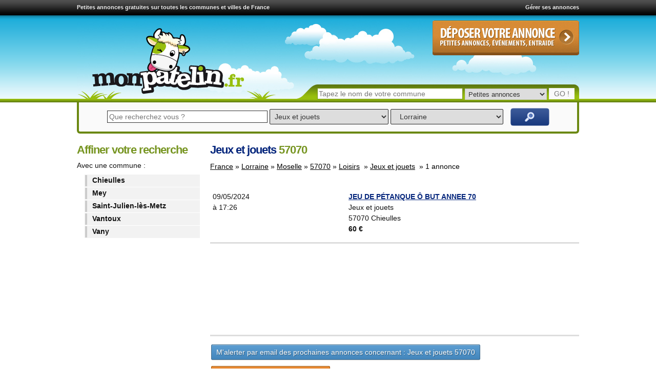

--- FILE ---
content_type: text/html; charset=UTF-8
request_url: https://www.monpatelin.fr/jeux-et-jouets+57070+1.html
body_size: 13122
content:
<!doctype html>
<html lang="fr">
<head>

<script async src="https://fundingchoicesmessages.google.com/i/pub-1041837215071822?ers=1" nonce="Er2MD1AGWguAB_V6tOxinA"></script><script nonce="Er2MD1AGWguAB_V6tOxinA">(function() {function signalGooglefcPresent() {if (!window.frames['googlefcPresent']) {if (document.body) {const iframe = document.createElement('iframe'); iframe.style = 'width: 0; height: 0; border: none; z-index: -1000; left: -1000px; top: -1000px;'; iframe.style.display = 'none'; iframe.name = 'googlefcPresent'; document.body.appendChild(iframe);} else {setTimeout(signalGooglefcPresent, 0);}}}signalGooglefcPresent();})();</script>
<script>(function(){'use strict';function aa(a){var b=0;return function(){return b<a.length?{done:!1,value:a[b++]}:{done:!0}}}var ba="function"==typeof Object.defineProperties?Object.defineProperty:function(a,b,c){if(a==Array.prototype||a==Object.prototype)return a;a[b]=c.value;return a};
function ea(a){a=["object"==typeof globalThis&&globalThis,a,"object"==typeof window&&window,"object"==typeof self&&self,"object"==typeof global&&global];for(var b=0;b<a.length;++b){var c=a[b];if(c&&c.Math==Math)return c}throw Error("Cannot find global object");}var fa=ea(this);function ha(a,b){if(b)a:{var c=fa;a=a.split(".");for(var d=0;d<a.length-1;d++){var e=a[d];if(!(e in c))break a;c=c[e]}a=a[a.length-1];d=c[a];b=b(d);b!=d&&null!=b&&ba(c,a,{configurable:!0,writable:!0,value:b})}}
var ia="function"==typeof Object.create?Object.create:function(a){function b(){}b.prototype=a;return new b},l;if("function"==typeof Object.setPrototypeOf)l=Object.setPrototypeOf;else{var m;a:{var ja={a:!0},ka={};try{ka.__proto__=ja;m=ka.a;break a}catch(a){}m=!1}l=m?function(a,b){a.__proto__=b;if(a.__proto__!==b)throw new TypeError(a+" is not extensible");return a}:null}var la=l;
function n(a,b){a.prototype=ia(b.prototype);a.prototype.constructor=a;if(la)la(a,b);else for(var c in b)if("prototype"!=c)if(Object.defineProperties){var d=Object.getOwnPropertyDescriptor(b,c);d&&Object.defineProperty(a,c,d)}else a[c]=b[c];a.A=b.prototype}function ma(){for(var a=Number(this),b=[],c=a;c<arguments.length;c++)b[c-a]=arguments[c];return b}
var na="function"==typeof Object.assign?Object.assign:function(a,b){for(var c=1;c<arguments.length;c++){var d=arguments[c];if(d)for(var e in d)Object.prototype.hasOwnProperty.call(d,e)&&(a[e]=d[e])}return a};ha("Object.assign",function(a){return a||na});/*

 Copyright The Closure Library Authors.
 SPDX-License-Identifier: Apache-2.0
*/
var p=this||self;function q(a){return a};var t,u;a:{for(var oa=["CLOSURE_FLAGS"],v=p,x=0;x<oa.length;x++)if(v=v[oa[x]],null==v){u=null;break a}u=v}var pa=u&&u[610401301];t=null!=pa?pa:!1;var z,qa=p.navigator;z=qa?qa.userAgentData||null:null;function A(a){return t?z?z.brands.some(function(b){return(b=b.brand)&&-1!=b.indexOf(a)}):!1:!1}function B(a){var b;a:{if(b=p.navigator)if(b=b.userAgent)break a;b=""}return-1!=b.indexOf(a)};function C(){return t?!!z&&0<z.brands.length:!1}function D(){return C()?A("Chromium"):(B("Chrome")||B("CriOS"))&&!(C()?0:B("Edge"))||B("Silk")};var ra=C()?!1:B("Trident")||B("MSIE");!B("Android")||D();D();B("Safari")&&(D()||(C()?0:B("Coast"))||(C()?0:B("Opera"))||(C()?0:B("Edge"))||(C()?A("Microsoft Edge"):B("Edg/"))||C()&&A("Opera"));var sa={},E=null;var ta="undefined"!==typeof Uint8Array,ua=!ra&&"function"===typeof btoa;var F="function"===typeof Symbol&&"symbol"===typeof Symbol()?Symbol():void 0,G=F?function(a,b){a[F]|=b}:function(a,b){void 0!==a.g?a.g|=b:Object.defineProperties(a,{g:{value:b,configurable:!0,writable:!0,enumerable:!1}})};function va(a){var b=H(a);1!==(b&1)&&(Object.isFrozen(a)&&(a=Array.prototype.slice.call(a)),I(a,b|1))}
var H=F?function(a){return a[F]|0}:function(a){return a.g|0},J=F?function(a){return a[F]}:function(a){return a.g},I=F?function(a,b){a[F]=b}:function(a,b){void 0!==a.g?a.g=b:Object.defineProperties(a,{g:{value:b,configurable:!0,writable:!0,enumerable:!1}})};function wa(){var a=[];G(a,1);return a}function xa(a,b){I(b,(a|0)&-99)}function K(a,b){I(b,(a|34)&-73)}function L(a){a=a>>11&1023;return 0===a?536870912:a};var M={};function N(a){return null!==a&&"object"===typeof a&&!Array.isArray(a)&&a.constructor===Object}var O,ya=[];I(ya,39);O=Object.freeze(ya);var P;function Q(a,b){P=b;a=new a(b);P=void 0;return a}
function R(a,b,c){null==a&&(a=P);P=void 0;if(null==a){var d=96;c?(a=[c],d|=512):a=[];b&&(d=d&-2095105|(b&1023)<<11)}else{if(!Array.isArray(a))throw Error();d=H(a);if(d&64)return a;d|=64;if(c&&(d|=512,c!==a[0]))throw Error();a:{c=a;var e=c.length;if(e){var f=e-1,g=c[f];if(N(g)){d|=256;b=(d>>9&1)-1;e=f-b;1024<=e&&(za(c,b,g),e=1023);d=d&-2095105|(e&1023)<<11;break a}}b&&(g=(d>>9&1)-1,b=Math.max(b,e-g),1024<b&&(za(c,g,{}),d|=256,b=1023),d=d&-2095105|(b&1023)<<11)}}I(a,d);return a}
function za(a,b,c){for(var d=1023+b,e=a.length,f=d;f<e;f++){var g=a[f];null!=g&&g!==c&&(c[f-b]=g)}a.length=d+1;a[d]=c};function Aa(a){switch(typeof a){case "number":return isFinite(a)?a:String(a);case "boolean":return a?1:0;case "object":if(a&&!Array.isArray(a)&&ta&&null!=a&&a instanceof Uint8Array){if(ua){for(var b="",c=0,d=a.length-10240;c<d;)b+=String.fromCharCode.apply(null,a.subarray(c,c+=10240));b+=String.fromCharCode.apply(null,c?a.subarray(c):a);a=btoa(b)}else{void 0===b&&(b=0);if(!E){E={};c="ABCDEFGHIJKLMNOPQRSTUVWXYZabcdefghijklmnopqrstuvwxyz0123456789".split("");d=["+/=","+/","-_=","-_.","-_"];for(var e=
0;5>e;e++){var f=c.concat(d[e].split(""));sa[e]=f;for(var g=0;g<f.length;g++){var h=f[g];void 0===E[h]&&(E[h]=g)}}}b=sa[b];c=Array(Math.floor(a.length/3));d=b[64]||"";for(e=f=0;f<a.length-2;f+=3){var k=a[f],w=a[f+1];h=a[f+2];g=b[k>>2];k=b[(k&3)<<4|w>>4];w=b[(w&15)<<2|h>>6];h=b[h&63];c[e++]=g+k+w+h}g=0;h=d;switch(a.length-f){case 2:g=a[f+1],h=b[(g&15)<<2]||d;case 1:a=a[f],c[e]=b[a>>2]+b[(a&3)<<4|g>>4]+h+d}a=c.join("")}return a}}return a};function Ba(a,b,c){a=Array.prototype.slice.call(a);var d=a.length,e=b&256?a[d-1]:void 0;d+=e?-1:0;for(b=b&512?1:0;b<d;b++)a[b]=c(a[b]);if(e){b=a[b]={};for(var f in e)Object.prototype.hasOwnProperty.call(e,f)&&(b[f]=c(e[f]))}return a}function Da(a,b,c,d,e,f){if(null!=a){if(Array.isArray(a))a=e&&0==a.length&&H(a)&1?void 0:f&&H(a)&2?a:Ea(a,b,c,void 0!==d,e,f);else if(N(a)){var g={},h;for(h in a)Object.prototype.hasOwnProperty.call(a,h)&&(g[h]=Da(a[h],b,c,d,e,f));a=g}else a=b(a,d);return a}}
function Ea(a,b,c,d,e,f){var g=d||c?H(a):0;d=d?!!(g&32):void 0;a=Array.prototype.slice.call(a);for(var h=0;h<a.length;h++)a[h]=Da(a[h],b,c,d,e,f);c&&c(g,a);return a}function Fa(a){return a.s===M?a.toJSON():Aa(a)};function Ga(a,b,c){c=void 0===c?K:c;if(null!=a){if(ta&&a instanceof Uint8Array)return b?a:new Uint8Array(a);if(Array.isArray(a)){var d=H(a);if(d&2)return a;if(b&&!(d&64)&&(d&32||0===d))return I(a,d|34),a;a=Ea(a,Ga,d&4?K:c,!0,!1,!0);b=H(a);b&4&&b&2&&Object.freeze(a);return a}a.s===M&&(b=a.h,c=J(b),a=c&2?a:Q(a.constructor,Ha(b,c,!0)));return a}}function Ha(a,b,c){var d=c||b&2?K:xa,e=!!(b&32);a=Ba(a,b,function(f){return Ga(f,e,d)});G(a,32|(c?2:0));return a};function Ia(a,b){a=a.h;return Ja(a,J(a),b)}function Ja(a,b,c,d){if(-1===c)return null;if(c>=L(b)){if(b&256)return a[a.length-1][c]}else{var e=a.length;if(d&&b&256&&(d=a[e-1][c],null!=d))return d;b=c+((b>>9&1)-1);if(b<e)return a[b]}}function Ka(a,b,c,d,e){var f=L(b);if(c>=f||e){e=b;if(b&256)f=a[a.length-1];else{if(null==d)return;f=a[f+((b>>9&1)-1)]={};e|=256}f[c]=d;e&=-1025;e!==b&&I(a,e)}else a[c+((b>>9&1)-1)]=d,b&256&&(d=a[a.length-1],c in d&&delete d[c]),b&1024&&I(a,b&-1025)}
function La(a,b){var c=Ma;var d=void 0===d?!1:d;var e=a.h;var f=J(e),g=Ja(e,f,b,d);var h=!1;if(null==g||"object"!==typeof g||(h=Array.isArray(g))||g.s!==M)if(h){var k=h=H(g);0===k&&(k|=f&32);k|=f&2;k!==h&&I(g,k);c=new c(g)}else c=void 0;else c=g;c!==g&&null!=c&&Ka(e,f,b,c,d);e=c;if(null==e)return e;a=a.h;f=J(a);f&2||(g=e,c=g.h,h=J(c),g=h&2?Q(g.constructor,Ha(c,h,!1)):g,g!==e&&(e=g,Ka(a,f,b,e,d)));return e}function Na(a,b){a=Ia(a,b);return null==a||"string"===typeof a?a:void 0}
function Oa(a,b){a=Ia(a,b);return null!=a?a:0}function S(a,b){a=Na(a,b);return null!=a?a:""};function T(a,b,c){this.h=R(a,b,c)}T.prototype.toJSON=function(){var a=Ea(this.h,Fa,void 0,void 0,!1,!1);return Pa(this,a,!0)};T.prototype.s=M;T.prototype.toString=function(){return Pa(this,this.h,!1).toString()};
function Pa(a,b,c){var d=a.constructor.v,e=L(J(c?a.h:b)),f=!1;if(d){if(!c){b=Array.prototype.slice.call(b);var g;if(b.length&&N(g=b[b.length-1]))for(f=0;f<d.length;f++)if(d[f]>=e){Object.assign(b[b.length-1]={},g);break}f=!0}e=b;c=!c;g=J(a.h);a=L(g);g=(g>>9&1)-1;for(var h,k,w=0;w<d.length;w++)if(k=d[w],k<a){k+=g;var r=e[k];null==r?e[k]=c?O:wa():c&&r!==O&&va(r)}else h||(r=void 0,e.length&&N(r=e[e.length-1])?h=r:e.push(h={})),r=h[k],null==h[k]?h[k]=c?O:wa():c&&r!==O&&va(r)}d=b.length;if(!d)return b;
var Ca;if(N(h=b[d-1])){a:{var y=h;e={};c=!1;for(var ca in y)Object.prototype.hasOwnProperty.call(y,ca)&&(a=y[ca],Array.isArray(a)&&a!=a&&(c=!0),null!=a?e[ca]=a:c=!0);if(c){for(var rb in e){y=e;break a}y=null}}y!=h&&(Ca=!0);d--}for(;0<d;d--){h=b[d-1];if(null!=h)break;var cb=!0}if(!Ca&&!cb)return b;var da;f?da=b:da=Array.prototype.slice.call(b,0,d);b=da;f&&(b.length=d);y&&b.push(y);return b};function Qa(a){return function(b){if(null==b||""==b)b=new a;else{b=JSON.parse(b);if(!Array.isArray(b))throw Error(void 0);G(b,32);b=Q(a,b)}return b}};function Ra(a){this.h=R(a)}n(Ra,T);var Sa=Qa(Ra);var U;function V(a){this.g=a}V.prototype.toString=function(){return this.g+""};var Ta={};function Ua(){return Math.floor(2147483648*Math.random()).toString(36)+Math.abs(Math.floor(2147483648*Math.random())^Date.now()).toString(36)};function Va(a,b){b=String(b);"application/xhtml+xml"===a.contentType&&(b=b.toLowerCase());return a.createElement(b)}function Wa(a){this.g=a||p.document||document}Wa.prototype.appendChild=function(a,b){a.appendChild(b)};/*

 SPDX-License-Identifier: Apache-2.0
*/
function Xa(a,b){a.src=b instanceof V&&b.constructor===V?b.g:"type_error:TrustedResourceUrl";var c,d;(c=(b=null==(d=(c=(a.ownerDocument&&a.ownerDocument.defaultView||window).document).querySelector)?void 0:d.call(c,"script[nonce]"))?b.nonce||b.getAttribute("nonce")||"":"")&&a.setAttribute("nonce",c)};function Ya(a){a=void 0===a?document:a;return a.createElement("script")};function Za(a,b,c,d,e,f){try{var g=a.g,h=Ya(g);h.async=!0;Xa(h,b);g.head.appendChild(h);h.addEventListener("load",function(){e();d&&g.head.removeChild(h)});h.addEventListener("error",function(){0<c?Za(a,b,c-1,d,e,f):(d&&g.head.removeChild(h),f())})}catch(k){f()}};var $a=p.atob("aHR0cHM6Ly93d3cuZ3N0YXRpYy5jb20vaW1hZ2VzL2ljb25zL21hdGVyaWFsL3N5c3RlbS8xeC93YXJuaW5nX2FtYmVyXzI0ZHAucG5n"),ab=p.atob("WW91IGFyZSBzZWVpbmcgdGhpcyBtZXNzYWdlIGJlY2F1c2UgYWQgb3Igc2NyaXB0IGJsb2NraW5nIHNvZnR3YXJlIGlzIGludGVyZmVyaW5nIHdpdGggdGhpcyBwYWdlLg=="),bb=p.atob("RGlzYWJsZSBhbnkgYWQgb3Igc2NyaXB0IGJsb2NraW5nIHNvZnR3YXJlLCB0aGVuIHJlbG9hZCB0aGlzIHBhZ2Uu");function db(a,b,c){this.i=a;this.l=new Wa(this.i);this.g=null;this.j=[];this.m=!1;this.u=b;this.o=c}
function eb(a){if(a.i.body&&!a.m){var b=function(){fb(a);p.setTimeout(function(){return gb(a,3)},50)};Za(a.l,a.u,2,!0,function(){p[a.o]||b()},b);a.m=!0}}
function fb(a){for(var b=W(1,5),c=0;c<b;c++){var d=X(a);a.i.body.appendChild(d);a.j.push(d)}b=X(a);b.style.bottom="0";b.style.left="0";b.style.position="fixed";b.style.width=W(100,110).toString()+"%";b.style.zIndex=W(2147483544,2147483644).toString();b.style["background-color"]=hb(249,259,242,252,219,229);b.style["box-shadow"]="0 0 12px #888";b.style.color=hb(0,10,0,10,0,10);b.style.display="flex";b.style["justify-content"]="center";b.style["font-family"]="Roboto, Arial";c=X(a);c.style.width=W(80,
85).toString()+"%";c.style.maxWidth=W(750,775).toString()+"px";c.style.margin="24px";c.style.display="flex";c.style["align-items"]="flex-start";c.style["justify-content"]="center";d=Va(a.l.g,"IMG");d.className=Ua();d.src=$a;d.alt="Warning icon";d.style.height="24px";d.style.width="24px";d.style["padding-right"]="16px";var e=X(a),f=X(a);f.style["font-weight"]="bold";f.textContent=ab;var g=X(a);g.textContent=bb;Y(a,e,f);Y(a,e,g);Y(a,c,d);Y(a,c,e);Y(a,b,c);a.g=b;a.i.body.appendChild(a.g);b=W(1,5);for(c=
0;c<b;c++)d=X(a),a.i.body.appendChild(d),a.j.push(d)}function Y(a,b,c){for(var d=W(1,5),e=0;e<d;e++){var f=X(a);b.appendChild(f)}b.appendChild(c);c=W(1,5);for(d=0;d<c;d++)e=X(a),b.appendChild(e)}function W(a,b){return Math.floor(a+Math.random()*(b-a))}function hb(a,b,c,d,e,f){return"rgb("+W(Math.max(a,0),Math.min(b,255)).toString()+","+W(Math.max(c,0),Math.min(d,255)).toString()+","+W(Math.max(e,0),Math.min(f,255)).toString()+")"}function X(a){a=Va(a.l.g,"DIV");a.className=Ua();return a}
function gb(a,b){0>=b||null!=a.g&&0!=a.g.offsetHeight&&0!=a.g.offsetWidth||(ib(a),fb(a),p.setTimeout(function(){return gb(a,b-1)},50))}
function ib(a){var b=a.j;var c="undefined"!=typeof Symbol&&Symbol.iterator&&b[Symbol.iterator];if(c)b=c.call(b);else if("number"==typeof b.length)b={next:aa(b)};else throw Error(String(b)+" is not an iterable or ArrayLike");for(c=b.next();!c.done;c=b.next())(c=c.value)&&c.parentNode&&c.parentNode.removeChild(c);a.j=[];(b=a.g)&&b.parentNode&&b.parentNode.removeChild(b);a.g=null};function jb(a,b,c,d,e){function f(k){document.body?g(document.body):0<k?p.setTimeout(function(){f(k-1)},e):b()}function g(k){k.appendChild(h);p.setTimeout(function(){h?(0!==h.offsetHeight&&0!==h.offsetWidth?b():a(),h.parentNode&&h.parentNode.removeChild(h)):a()},d)}var h=kb(c);f(3)}function kb(a){var b=document.createElement("div");b.className=a;b.style.width="1px";b.style.height="1px";b.style.position="absolute";b.style.left="-10000px";b.style.top="-10000px";b.style.zIndex="-10000";return b};function Ma(a){this.h=R(a)}n(Ma,T);function lb(a){this.h=R(a)}n(lb,T);var mb=Qa(lb);function nb(a){a=Na(a,4)||"";if(void 0===U){var b=null;var c=p.trustedTypes;if(c&&c.createPolicy){try{b=c.createPolicy("goog#html",{createHTML:q,createScript:q,createScriptURL:q})}catch(d){p.console&&p.console.error(d.message)}U=b}else U=b}a=(b=U)?b.createScriptURL(a):a;return new V(a,Ta)};function ob(a,b){this.m=a;this.o=new Wa(a.document);this.g=b;this.j=S(this.g,1);this.u=nb(La(this.g,2));this.i=!1;b=nb(La(this.g,13));this.l=new db(a.document,b,S(this.g,12))}ob.prototype.start=function(){pb(this)};
function pb(a){qb(a);Za(a.o,a.u,3,!1,function(){a:{var b=a.j;var c=p.btoa(b);if(c=p[c]){try{var d=Sa(p.atob(c))}catch(e){b=!1;break a}b=b===Na(d,1)}else b=!1}b?Z(a,S(a.g,14)):(Z(a,S(a.g,8)),eb(a.l))},function(){jb(function(){Z(a,S(a.g,7));eb(a.l)},function(){return Z(a,S(a.g,6))},S(a.g,9),Oa(a.g,10),Oa(a.g,11))})}function Z(a,b){a.i||(a.i=!0,a=new a.m.XMLHttpRequest,a.open("GET",b,!0),a.send())}function qb(a){var b=p.btoa(a.j);a.m[b]&&Z(a,S(a.g,5))};(function(a,b){p[a]=function(){var c=ma.apply(0,arguments);p[a]=function(){};b.apply(null,c)}})("__h82AlnkH6D91__",function(a){"function"===typeof window.atob&&(new ob(window,mb(window.atob(a)))).start()});}).call(this);

window.__h82AlnkH6D91__("[base64]/[base64]/[base64]/[base64]");</script>

<script>(function(w,d,s,l,i){w[l]=w[l]||[];w[l].push({'gtm.start':
new Date().getTime(),event:'gtm.js'});var f=d.getElementsByTagName(s)[0],
j=d.createElement(s),dl=l!='dataLayer'?'&l='+l:'';j.async=true;j.src=
'https://www.googletagmanager.com/gtm.js?id='+i+dl;f.parentNode.insertBefore(j,f);
})(window,document,'script','dataLayer','GTM-5K9KXF4');</script>

  <meta charset="utf-8">
  <meta name="viewport" content="width=device-width, initial-scale=1">

     <!-- Le fav and touch icons -->
    <link rel="shortcut icon" href="https://www.monpatelin.fr/assets/ico/favicon.ico">
    <link rel="apple-touch-icon" sizes="144x144" href="https://www.monpatelin.fr/assets/ico/marguerite-144.png">
    <link rel="apple-touch-icon" sizes="114x114" href="https://www.monpatelin.fr/assets/ico/marguerite-114.png">
    <link rel="apple-touch-icon" sizes="72x72" href="https://www.monpatelin.fr/assets/ico/marguerite-72.png">
    <link rel="apple-touch-icon" href="https://www.monpatelin.fr/assets/ico/marguerite-57.png">
    
	    <link rel="image_src" href="https://www.monpatelin.fr/com/vache-monpatelin-200x200.png" />
    
	<link href="https://www.monpatelin.fr/theme4/globalcssmin.css?v2" media="screen" rel="stylesheet" type="text/css"> 
	
	
	<script async src="//pagead2.googlesyndication.com/pagead/js/adsbygoogle.js"></script>
<script>
  (adsbygoogle = window.adsbygoogle || []).push({
    google_ad_client: "ca-pub-1041837215071822",
    enable_page_level_ads: true
  });
</script>   

	<script src="//ajax.googleapis.com/ajax/libs/jquery/1.8.2/jquery.min.js"></script>
	<script>window.jQuery || document.write('<script src="https://www.monpatelin.fr/theme4/js/jquery-1.5.1.min.js"><\/script>')</script>
    
    <script type="text/javascript" src="https://www.monpatelin.fr/theme4/js/jquery.livequery.js"></script>
    <script type="text/javascript" src="https://www.monpatelin.fr/theme4/js/uniform.jquery.js"></script>
    <script type="text/javascript" src="https://www.monpatelin.fr/theme4/js/jquery.autocomplete.js"></script>
    <script type="text/javascript" src="https://www.monpatelin.fr/theme4/js/jquery.bgiframe.min.js"></script>
    <script type="text/javascript" src="https://www.monpatelin.fr/theme4/js/jquery.ajaxQueue.js"></script>
    <script type="text/javascript" src="https://www.monpatelin.fr/theme4/js/jquery.form.js"></script>
    <script type="text/javascript" src="https://www.monpatelin.fr/theme4/js/facebox/facebox.js"></script> 

    
<script type="text/javascript"> 
	 $(document).ready(function (){	 
 
	$('table tr.ligne').hover(function(){
	$(this).css("cursor", "pointer");
	$(this).toggleClass('tblOverRow');
	});
	
	$('table tr.ligne').click(function() {
	var href = $(this).find("a").attr("href");
	if(href) {
		window.location = href;
	}
	});
 
	$("#recherche-commune").autocomplete("/autocomplete/get_commune", {
	selectFirst: false ,
	minChars : 2,
	max:16
	});
	  
	$("#acces-rapide").autocomplete("/autocomplete/get_commune", {
	selectFirst: false ,
	minChars : 2,
	max:16
	});


      $('a[rel*=facebox]').facebox(
	  )
	  
 
 	  
	  	  $('#facebox #alerteur_form').livequery(function() {
      $(this).ajaxForm({
      success: function(html){
        $('#facebox .content').html(html);
      }
      });
      });
  
    

      
});


jQuery(function() {
   jQuery.support.placeholder = false;
   test = document.createElement('input');
   if('placeholder' in test) jQuery.support.placeholder = true;
});
// This adds placeholder support to browsers that wouldn't otherwise support it. 
$(function() {
   if(!$.support.placeholder) { 
      var active = document.activeElement;
      $(':text').focus(function () {
         if ($(this).attr('placeholder') != '' && $(this).val() == $(this).attr('placeholder')) {
            $(this).val('').removeClass('hasPlaceholder');
         }
      }).blur(function () {
         if ($(this).attr('placeholder') != '' && ($(this).val() == '' || $(this).val() == $(this).attr('placeholder'))) {
            $(this).val($(this).attr('placeholder')).addClass('hasPlaceholder');
         }
      });
      $(':text').blur();
      $(active).focus();
      $('form:eq(0)').submit(function () {
         $(':text.hasPlaceholder').val('');
      });
   }
}); 
</script>  


<link rel="alternate" type="application/rss+xml" title="Jeux et jouets 57070" href="jeux-et-jouets+57070.xml">


<meta name="description" content="Jeux et jouets 57070 Code postal 57070 - Consultez les petites annonces gratuites de 57070 - Déposez gratuitement des annonces gratuites sur 57070 et sur toute la France !" />



<title>Jeux et jouets 57070 - MonPatelin.fr</title>
  </head>
      <body>
      <noscript><iframe src="https://www.googletagmanager.com/ns.html?id=GTM-5K9KXF4"
height="0" width="0" style="display:none;visibility:hidden"></iframe></noscript>



      <!-- wrap starts here -->
      <div id="wrap">	
        <div id="header">
        <div class="topbar">
<div class="float-left">
<a href="https://www.monpatelin.fr" title="petites annonces gratuites">Petites annonces gratuites sur toutes les communes et villes de France</a></div> <div class="float-right"><a href="https://www.monpatelin.fr/gerer-ses-petites-annonces.html" rel="nofollow">Gérer ses annonces</a></div>

</div>
  				 		
          <div id="logo">
          <a href="https://www.monpatelin.fr" title="Les petites annonces gratuites de MonPatelin"><img src="https://www.monpatelin.fr/images/petites-annonces-gratuites.png" alt="Logo de MonPatelin"/></a>
          </div>
		  
        <div id="boutonajout">
        <a href="https://www.monpatelin.fr/petites-annonces-gratuites.html" title="Déposer une petite annonce gratuite">
<img src="https://www.monpatelin.fr/images/deposer-une-petite-annonce-gratuite.gif" alt="Déposer une petite annonce gratuite"/></a>
       </div>
        
			

<div class="searchform">
          <form method="post" action="https://www.monpatelin.fr/recherche-commune.html">			
            <p>		  
              <input type="text" placeholder="Tapez le nom de votre commune" name="searchQuery" class="textbox" id="acces-rapide" autocomplete="off" value="">			  
              <select name="service">			    
                <option value="petites-annonces" selected>Petites annonces
                </option>          
                <option value="paysage">Photos de paysages
                </option>			    
                <option value="satellite">Vue satellite
                </option>			    
                <option value="plan">Plan
                </option>			    
                <option value="meteo">Météo
                </option>			  
              </select>		  
              <input type="submit" name="search" class="buttongo" value="GO !">
            </p>		
          </form>
  </div>		
        </div>



<div id="search-bar">
<form method="post" action="https://www.monpatelin.fr/petites-annonces+france+1.html" class="form_search">
<input type="text" value="" name="recherche" placeholder="Que recherchez vous ?" tabindex="1" class="recherche_box">
<select name="categorie_id_rech" class='categorie_search' tabindex="3">
<option value="">Sur toutes les catégories</option>
<option value="">----------------------------</option>
<option value="vehicules" class="level-0" >VéHICULES</option>
<option value="cyclomoteurs" class="level-1" >Cyclomoteurs</option>
<option value="quads" class="level-1" >Quads</option>
<option value="motos" class="level-1" >Motos</option>
<option value="voitures" class="level-1" >Voitures</option>
<option value="utilitaires" class="level-1" >Utilitaires</option>
<option value="caravanes" class="level-1" >Caravanes</option>
<option value="camping-cars" class="level-1" >Camping-cars</option>
<option value="tracteurs" class="level-1" >Tracteurs</option>
<option value="gros-engins" class="level-1" >Gros engins</option>
<option value="bateaux" class="level-1" >Bateaux</option>
<option value="equipements-pieces-auto" class="level-1" >Equipements et pièces Auto</option>
<option value="equipements-pieces-moto" class="level-1" >Equipements et pièces Moto</option>
<option value="equipements-pieces-bateau" class="level-1" >Equipements et pièces Bateau</option>
<option value="">----------------------------</option>
<option value="ventes-immobilieres" class="level-0" >VENTES IMMOBILIèRES</option>
<option value="ventes-appartement" class="level-1" >Ventes d'appartement</option>
<option value="ventes-maison" class="level-1" >Ventes de maison</option>
<option value="ventes-terrain" class="level-1" >Ventes de terrain</option>
<option value="ventes-garage-parking" class="level-1" >Ventes de garage/parking</option>
<option value="ventes-local" class="level-1" >Ventes de local</option>
<option value="">----------------------------</option>
<option value="locations" class="level-0" >LOCATIONS</option>
<option value="colocations" class="level-1" >Colocations</option>
<option value="locations-appartement" class="level-1" >Locations d'appartement</option>
<option value="locations-maison" class="level-1" >Locations de maison</option>
<option value="locations-terrain" class="level-1" >Locations de terrain</option>
<option value="locations-local" class="level-1" >Locations de local</option>
<option value="locations-garage-parking" class="level-1" >Locations de garage/parking</option>
<option value="locations-saisonnieres" class="level-1" >Locations saisonnières</option>
<option value="">----------------------------</option>
<option value="emplois-et-stages" class="level-0" >EMPLOIS ET STAGES</option>
<option value="offres-emploi" class="level-1" >Offres d'emploi</option>
<option value="offres-stage" class="level-1" >Offres de stage</option>
<option value="recherche-emploi" class="level-1" >Recherche d'emploi</option>
<option value="recherche-stage" class="level-1" >Recherche de stage</option>
<option value="">----------------------------</option>
<option value="services" class="level-0" >SERVICES</option>
<option value="cours-particuliers" class="level-1" >Cours particuliers</option>
<option value="gardes-enfants" class="level-1" >Gardes d'enfants</option>
<option value="gardes-animaux" class="level-1" >Gardes d'animaux</option>
<option value="aides-et-menages" class="level-1" >Aides et ménages</option>
<option value="tous-services" class="level-1" >Tous services</option>
<option value="">----------------------------</option>
<option value="evenements" class="level-0" >EVéNEMENTS</option>
<option value="concerts" class="level-1" >Concerts</option>
<option value="evenements-associatifs" class="level-1" >Evénements associatifs</option>
<option value="fetes-et-soirees" class="level-1" >Fêtes et soirées</option>
<option value="evenements-ludiques" class="level-1" >Evénements ludiques</option>
<option value="evenements-sportifs" class="level-1" >Evénements sportifs</option>
<option value="expositions" class="level-1" >Expositions</option>
<option value="">----------------------------</option>
<option value="vie-locale" class="level-0" >VIE LOCALE</option>
<option value="annonces-aux-habitants" class="level-1" >Annonces aux habitants</option>
<option value="entraide" class="level-1" >Entraide entre habitants</option>
<option value="associations-locales" class="level-1" >Associations locales</option>
<option value="initiatives-locales" class="level-1" >Initiatives locales</option>
<option value="">----------------------------</option>
<option value="recherche-trouve" class="level-0" >RECHERCHé - TROUVé</option>
<option value="objets-perdus-trouves" class="level-1" >Objets perdus / trouvés</option>
<option value="animaux-perdus-trouves" class="level-1" >Animaux perdus / trouvés</option>
<option value="avis-de-recherche" class="level-1" >Avis de recherche</option>
<option value="appel-a-temoin" class="level-1" >Appel à témoin</option>
<option value="">----------------------------</option>
<option value="musique" class="level-0" >MUSIQUE</option>
<option value="instruments-de-musique" class="level-1" >Instruments de musique</option>
<option value="cours-de-musique" class="level-1" >Cours de musique</option>
<option value="cours-de-danse" class="level-1" >Cours de danse</option>
<option value="cours-de-chant" class="level-1" >Cours de chant</option>
<option value="places-de-concert" class="level-1" >Places de concert</option>
<option value="recherche-musicien-groupe" class="level-1" >Recherche Musicien/Groupe</option>
<option value="">----------------------------</option>
<option value="multimedia" class="level-0" >MULTIMéDIA</option>
<option value="informatique" class="level-1" >Informatique</option>
<option value="telephonie" class="level-1" >Téléphonie</option>
<option value="image-et-son" class="level-1" >Image et son</option>
<option value="consoles-et-jeux-vidéo" class="level-1" >Consoles et jeux vidéo</option>
<option value="">----------------------------</option>
<option value="textile" class="level-0" >TEXTILE ET ACCESSOIRES</option>
<option value="vetements" class="level-1" >Vêtements</option>
<option value="chaussures" class="level-1" >Chaussures</option>
<option value="sacs" class="level-1" >Sacs</option>
<option value="montres" class="level-1" >Montres</option>
<option value="lunettes" class="level-1" >Lunettes</option>
<option value="bijoux" class="level-1" >Bijoux</option>
<option value="">----------------------------</option>
<option value="loisirs" class="level-0" >LOISIRS</option>
<option value="livres-et-bd" class="level-1" >Livres et BD</option>
<option value="cd-de-musique" class="level-1" >CD de musique</option>
<option value="films-dvd-blu-ray" class="level-1" >Films DVD / Blu-ray</option>
<option value="objets-de-collection" class="level-1" >Objets de collection</option>
<option value="jeux-et-jouets" class="level-1"  selected >Jeux et jouets</option>
<option value="animaux" class="level-1" >Animaux</option>
<option value="">----------------------------</option>
<option value="maison" class="level-0" >MAISON</option>
<option value="meubles" class="level-1" >Meubles</option>
<option value="canapes" class="level-1" >Canapés</option>
<option value="lits" class="level-1" >Lits</option>
<option value="electromenager" class="level-1" >Electroménager</option>
<option value="ustensiles-de-cuisine" class="level-1" >Ustensiles de cuisine</option>
<option value="decoration-interieur" class="level-1" >Décoration d'intérieur</option>
<option value="objets-exterieurs" class="level-1" >Objets d'extérieurs</option>
<option value="outils" class="level-1" >Outils</option>
<option value="equipements-bébé" class="level-1" >Equipements Bébé</option>
<option value="">----------------------------</option>
<option value="equipements-de-sport" class="level-0" >EQUIPEMENTS DE SPORT</option>
<option value="velos" class="level-1" >Vélos</option>
<option value="equipements-de-sport-terre" class="level-1" >Equipements de sport Terre</option>
<option value="equipements-de-sport-neige" class="level-1" >Equipements de sport Neige</option>
<option value="equipements-de-sport-nautique" class="level-1" >Equipements de sport Nautique</option>
<option value="equipements-de-sport-aerien" class="level-1" >Equipements de sport Aérien</option>
<option value="equipements-de-sport-interieur" class="level-1" >Equipements de sport Intérieur</option>
</select>
<select name="region_id_rech" class='region_search' tabindex="2">
<option value="">Sur toutes les régions</option>
<option value="alsace" >&nbsp;&nbsp;Alsace</option>
<option value="aquitaine" >&nbsp;&nbsp;Aquitaine</option>
<option value="auvergne" >&nbsp;&nbsp;Auvergne</option>
<option value="basse-normandie" >&nbsp;&nbsp;Basse-Normandie</option>
<option value="bourgogne" >&nbsp;&nbsp;Bourgogne</option>
<option value="bretagne" >&nbsp;&nbsp;Bretagne</option>
<option value="centre" >&nbsp;&nbsp;Centre</option>
<option value="champagne-ardenne" >&nbsp;&nbsp;Champagne-Ardenne</option>
<option value="corse" >&nbsp;&nbsp;Corse</option>
<option value="franche-comte" >&nbsp;&nbsp;Franche-Comté</option>
<option value="haute-normandie" >&nbsp;&nbsp;Haute-Normandie</option>
<option value="ile-de-france" >&nbsp;&nbsp;Ile-de-France</option>
<option value="languedoc-roussillon" >&nbsp;&nbsp;Languedoc-Roussillon</option>
<option value="limousin" >&nbsp;&nbsp;Limousin</option>
<option value="lorraine"  selected >&nbsp;&nbsp;Lorraine</option>
<option value="midi-pyrenees" >&nbsp;&nbsp;Midi-Pyrénées</option>
<option value="nord-pas-de-calais" >&nbsp;&nbsp;Nord-Pas-de-Calais</option>
<option value="pays-de-la-loire" >&nbsp;&nbsp;Pays de la Loire</option>
<option value="picardie" >&nbsp;&nbsp;Picardie</option>
<option value="poitou-charentes" >&nbsp;&nbsp;Poitou-Charentes</option>
<option value="provence-alpes-cote-d-azur" >&nbsp;&nbsp;Provence-Alpes-Côte-d'Azur</option>
<option value="rhone-alpes" >&nbsp;&nbsp;Rhône-Alpes</option>
<option value="outre-mer" >&nbsp;&nbsp;Outre-mer</option>
<option value="autres-territoires" >&nbsp;&nbsp;Autres territoires</option>
</select>
<button class="btn-topsearch" type="submit" tabindex="4" title="Rechercher des petites annonces" id="go" value="Rechercher" name="valider">Rechercher</button>
</form>
</div> <!-- /search-bar --> 
<!-- content-wrap starts here --> 	
<div id="content-wrap">	
<div id="sidebar">

<h2>Affiner votre recherche</h2>
<p>Avec une commune :</p>
<ul class="sidemenu">


<li><a href="jeux-et-jouets+chieulles-57070+1.html" title="petites annonces Chieulles">Chieulles</a></li>


<li><a href="jeux-et-jouets+mey-57070+1.html" title="petites annonces Mey">Mey</a></li>


<li><a href="jeux-et-jouets+saint-julien-les-metz-57070+1.html" title="petites annonces Saint-Julien-lès-Metz">Saint-Julien-lès-Metz</a></li>


<li><a href="jeux-et-jouets+vantoux-57070+1.html" title="petites annonces Vantoux">Vantoux</a></li>


<li><a href="jeux-et-jouets+vany-57070+1.html" title="petites annonces Vany">Vany</a></li>


</ul>













<br />
</div>          
<div id="main">
<div class="text">

<h1>Jeux et jouets <span class="green">57070</span> </h1>





<div id="breadcrumb" itemscope itemtype="http://data-vocabulary.org/Breadcrumb">
<a href="https://www.monpatelin.fr/jeux-et-jouets+france+1.html">France</a>&nbsp;»&nbsp;<a itemprop="url" href="https://www.monpatelin.fr/jeux-et-jouets+lorraine+1.html"><span itemprop="title">Lorraine</span></a>&nbsp;»&nbsp;<a itemprop="url" href="https://www.monpatelin.fr/jeux-et-jouets+moselle-57+1.html"><span itemprop="title">Moselle</span></a>&nbsp;»&nbsp;<a itemprop="url" href="https://www.monpatelin.fr/jeux-et-jouets+57070+1.html"><span itemprop="title">57070</span></a>&nbsp;»&nbsp;<a itemprop="url" href="https://www.monpatelin.fr/loisirs+57070+1.html"><span itemprop="title">Loisirs</span></a>
&nbsp;»&nbsp;<a itemprop="url" href="https://www.monpatelin.fr/jeux-et-jouets+57070+1.html"><span itemprop="title">Jeux et jouets</span></a>
&nbsp;»&nbsp;1 annonce 
</div>




<br />


<div class="main_table">
<table>


<tr class="ligne">
    <td class="date">
    09/05/2024 
    <br />
    à 17:26    </td>
	  	 
    <td class="image">
     
    </td>   
       <td class="annonce">
	  	 		
       <strong><a href="https://www.monpatelin.fr/jeu-de-petanque-o-but-annee-70-57070-chieulles-a104422.html">JEU DE PÉTANQUE Ô BUT ANNEE 70</a></strong>
       <br />	
		Jeux et jouets 
		<br />
    57070 Chieulles              <br />
        <b>60 €
         </b> <br />
            
 	    </td>
</tr>

<tr>
<td></td><td colspan="2" style="padding: 0px 0px 0px 12px;">
<script async src="//pagead2.googlesyndication.com/pagead/js/adsbygoogle.js"></script>
<ins class="adsbygoogle"
     style="display:block"
     data-ad-format="fluid"
     data-ad-layout-key="-fc+1f-3m-nd+1jh"
     data-ad-client="ca-pub-1041837215071822"
     data-ad-slot="9079795166"></ins>
<script>
     (adsbygoogle = window.adsbygoogle || []).push({});
</script>
</td>
</tr>


</table>
</div>



<br />
<a class="boutoncss3 blue" rel="facebox nofollow" href="https://www.monpatelin.fr/jeux-et-jouets+57070+alerteur.html" title="Alerte email Jeux et jouets 57070 " rel="facebox nofollow">M'alerter par email des prochaines annonces concernant : Jeux et jouets 57070  </a>
<br /><br />

<a class="boutoncss3 orange" target="_blank" href="https://www.facebook.com/sharer/sharer.php?u=https%3A%2F%2Fwww.monpatelin.fr%2Fjeux-et-jouets%2B57070%2B1.html">Partager cette page sur facebook</a>
<br /><br />

﻿</div> 
</div>
<!-- wrap ends here -->
</div></div>
<div id="footer-wrapper">
<div id="footer">
	    
         <div class="bloc">
    <h3>Accès rapide</h3>		
<ul>
<li>
<a href="https://www.monpatelin.fr">Page d'accueil</a>
</li>
<li>
<a href="https://www.monpatelin.fr/petites-annonces-gratuites.html">Ajouter une petite annonce</a>
</li>
</ul>    </div>
        
    <div class="bloc">
    <h3>Réseaux Sociaux</h3>		
<ul>
<li>
<a href="http://www.facebook.com/MonPatelin" target="_blank">Le Facebook de MonPatelin</a>
</li>
<li><a href="http://twitter.com/MonPatelin"  target="_blank">Le Twitter de MonPatelin</a></li>
</ul>
    </div>
    
    
    <div class="bloc">
    <h3>Presse</h3>		
<ul>
<li>
<a href="https://www.monpatelin.fr/presse.html">Espace presse</a>
</li>
</ul>
        </div>
       
    <div class="bloc last">
    <h3>
A Propos
</h3>
<div class="textbloc">
Monpatelin est un site de <strong>petites annonces gratuites</strong> et locales à destination de toutes les communes de France.
Recherchez une petite annonce et déposez vos petites annonces sur toutes les communes et villes de France !
<br /><br />
</div>    </div>
    
    
	
	</div>
</div><!-- END FOOTER-WRAPPER -->

<div id="footer-bottom-wrapper">
<div id="footer-bottom">

<span class="footer-left">Copyright MonPatelin.fr | <a href="https://www.monpatelin.fr/petites-annonces-gratuites.html">Déposer une petite annonce gratuite</a></span>
<span class="footer-right">		
<a href="https://www.monpatelin.fr/mentions-legales.html">Mentions légales</a>  | <a href="https://www.monpatelin.fr/contact.html">Contacter le Webmaster</a></span>

</div>
</div>
</body>
</html>


--- FILE ---
content_type: text/html; charset=utf-8
request_url: https://www.google.com/recaptcha/api2/aframe
body_size: 267
content:
<!DOCTYPE HTML><html><head><meta http-equiv="content-type" content="text/html; charset=UTF-8"></head><body><script nonce="S4Y-qYaiIjr-OWo5PppJFg">/** Anti-fraud and anti-abuse applications only. See google.com/recaptcha */ try{var clients={'sodar':'https://pagead2.googlesyndication.com/pagead/sodar?'};window.addEventListener("message",function(a){try{if(a.source===window.parent){var b=JSON.parse(a.data);var c=clients[b['id']];if(c){var d=document.createElement('img');d.src=c+b['params']+'&rc='+(localStorage.getItem("rc::a")?sessionStorage.getItem("rc::b"):"");window.document.body.appendChild(d);sessionStorage.setItem("rc::e",parseInt(sessionStorage.getItem("rc::e")||0)+1);localStorage.setItem("rc::h",'1769223941013');}}}catch(b){}});window.parent.postMessage("_grecaptcha_ready", "*");}catch(b){}</script></body></html>

--- FILE ---
content_type: application/javascript
request_url: https://www.monpatelin.fr/theme4/js/uniform.jquery.js
body_size: 507
content:
jQuery.fn.uniform = function(settings) {
  settings = jQuery.extend({
    valid_class    : 'valid',
    invalid_class  : 'invalid',
    focused_class  : 'focused',
    holder_class   : 'ctrlHolder',
    field_selector : 'input, select, textarea'
  }, settings);
  
  return this.each(function() {
    var form = jQuery(this);
    
    // Focus specific control holder
    var focusControlHolder = function(element) {
      var parent = element.parent();
      
      while(typeof(parent) == 'object') {
        if(parent) {
          if(parent[0] && (parent[0].className.indexOf(settings.holder_class) >= 0)) {
            parent.addClass(settings.focused_class);
            return;
          } // if
        } // if
        parent = jQuery(parent.parent());
      } // while
    };
    
    // Select form fields and attach them higlighter functionality
    form.find(settings.field_selector).focus(function() {
      form.find('.' + settings.focused_class).removeClass(settings.focused_class);
      focusControlHolder(jQuery(this));
    }).blur(function() {
      form.find('.' + settings.focused_class).removeClass(settings.focused_class);
    });
  });
};

// Auto set on page load...
$(document).ready(function() {
  jQuery('form.uniForm').uniform();
});

--- FILE ---
content_type: application/javascript; charset=utf-8
request_url: https://fundingchoicesmessages.google.com/f/AGSKWxW0u5INuMiwU3nJPYhtzN9r8BL2fOSeg81-8XIXmJvg7BDlab9WK9gXslxC1wooTBF_1YaN5J69MlHt311h_F9bfNtpdTZncRjeLLWYMekbdL8SCXl9CiFCSI0_2WY2rog-9T4kjDJB08jFvSgwascnwQicjyBNf53uL5ETKqXlHFHAsxg5FUECSFWD/_/html/ads_.ads-lazy./adbrite_/ad336..box.ad.
body_size: -1291
content:
window['07006070-1b07-463d-af7a-86229a74d700'] = true;